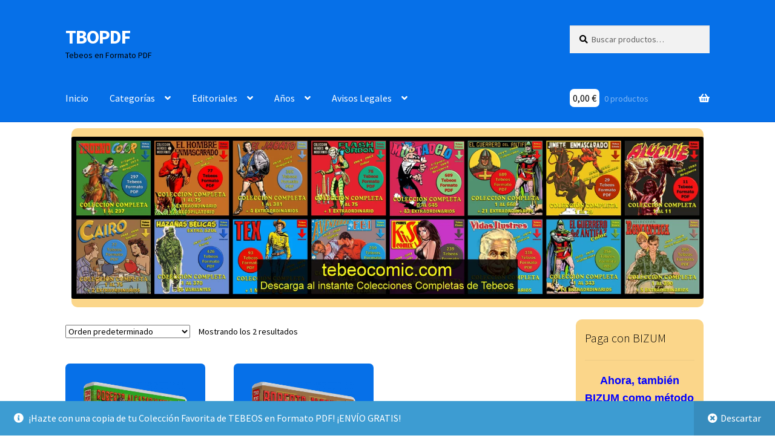

--- FILE ---
content_type: text/html; charset=UTF-8
request_url: https://tbopdf.com/product-tag/tebeo-roberto-alcazar-y-pedrin
body_size: 19528
content:
<!doctype html>
<html lang="es">
<head>
<meta charset="UTF-8">
<meta name="viewport" content="width=device-width, initial-scale=1">
<link rel="profile" href="http://gmpg.org/xfn/11">
<link rel="pingback" href="https://tbopdf.com/xmlrpc.php">

<meta name='robots' content='index, follow, max-image-preview:large, max-snippet:-1, max-video-preview:-1' />
<script>window._wca = window._wca || [];</script>

	<!-- This site is optimized with the Yoast SEO plugin v26.8 - https://yoast.com/product/yoast-seo-wordpress/ -->
	<title>Tebeo: Roberto Alcázar Y Pedrín archivos - TBOPDF</title>
	<link rel="canonical" href="https://tbopdf.com/product-tag/tebeo-roberto-alcazar-y-pedrin" />
	<meta property="og:locale" content="es_ES" />
	<meta property="og:type" content="article" />
	<meta property="og:title" content="Tebeo: Roberto Alcázar Y Pedrín archivos - TBOPDF" />
	<meta property="og:url" content="https://tbopdf.com/product-tag/tebeo-roberto-alcazar-y-pedrin" />
	<meta property="og:site_name" content="TBOPDF" />
	<meta name="twitter:card" content="summary_large_image" />
	<script type="application/ld+json" class="yoast-schema-graph">{"@context":"https://schema.org","@graph":[{"@type":"CollectionPage","@id":"https://tbopdf.com/product-tag/tebeo-roberto-alcazar-y-pedrin","url":"https://tbopdf.com/product-tag/tebeo-roberto-alcazar-y-pedrin","name":"Tebeo: Roberto Alcázar Y Pedrín archivos - TBOPDF","isPartOf":{"@id":"https://tbopdf.com/#website"},"primaryImageOfPage":{"@id":"https://tbopdf.com/product-tag/tebeo-roberto-alcazar-y-pedrin#primaryimage"},"image":{"@id":"https://tbopdf.com/product-tag/tebeo-roberto-alcazar-y-pedrin#primaryimage"},"thumbnailUrl":"https://tbopdf.com/wp-content/uploads/2022/09/Roberto-Alcazar-Y-Pedrin-100.png","breadcrumb":{"@id":"https://tbopdf.com/product-tag/tebeo-roberto-alcazar-y-pedrin#breadcrumb"},"inLanguage":"es"},{"@type":"ImageObject","inLanguage":"es","@id":"https://tbopdf.com/product-tag/tebeo-roberto-alcazar-y-pedrin#primaryimage","url":"https://tbopdf.com/wp-content/uploads/2022/09/Roberto-Alcazar-Y-Pedrin-100.png","contentUrl":"https://tbopdf.com/wp-content/uploads/2022/09/Roberto-Alcazar-Y-Pedrin-100.png","width":1517,"height":2000,"caption":"ROBERTO ALCÁZAR Y PEDRÍN - Colección Completa - 1253 Tebeos En Formato PDF"},{"@type":"BreadcrumbList","@id":"https://tbopdf.com/product-tag/tebeo-roberto-alcazar-y-pedrin#breadcrumb","itemListElement":[{"@type":"ListItem","position":1,"name":"Portada","item":"https://tbopdf.com/"},{"@type":"ListItem","position":2,"name":"Tebeo: Roberto Alcázar Y Pedrín"}]},{"@type":"WebSite","@id":"https://tbopdf.com/#website","url":"https://tbopdf.com/","name":"TBOPDF","description":"Tebeos en Formato PDF","publisher":{"@id":"https://tbopdf.com/#organization"},"potentialAction":[{"@type":"SearchAction","target":{"@type":"EntryPoint","urlTemplate":"https://tbopdf.com/?s={search_term_string}"},"query-input":{"@type":"PropertyValueSpecification","valueRequired":true,"valueName":"search_term_string"}}],"inLanguage":"es"},{"@type":"Organization","@id":"https://tbopdf.com/#organization","name":"TBOPDF","url":"https://tbopdf.com/","logo":{"@type":"ImageObject","inLanguage":"es","@id":"https://tbopdf.com/#/schema/logo/image/","url":"https://tbopdf.com/wp-content/uploads/2022/09/cropped-TBOPDF200.png","contentUrl":"https://tbopdf.com/wp-content/uploads/2022/09/cropped-TBOPDF200.png","width":512,"height":512,"caption":"TBOPDF"},"image":{"@id":"https://tbopdf.com/#/schema/logo/image/"}}]}</script>
	<!-- / Yoast SEO plugin. -->


<link rel='dns-prefetch' href='//stats.wp.com' />
<link rel='dns-prefetch' href='//fonts.googleapis.com' />
<link rel="alternate" type="application/rss+xml" title="TBOPDF &raquo; Feed" href="https://tbopdf.com/feed" />
<link rel="alternate" type="application/rss+xml" title="TBOPDF &raquo; Feed de los comentarios" href="https://tbopdf.com/comments/feed" />
<link rel="alternate" type="application/rss+xml" title="TBOPDF &raquo; Tebeo: Roberto Alcázar Y Pedrín Etiqueta Feed" href="https://tbopdf.com/product-tag/tebeo-roberto-alcazar-y-pedrin/feed" />
<style id='wp-img-auto-sizes-contain-inline-css'>
img:is([sizes=auto i],[sizes^="auto," i]){contain-intrinsic-size:3000px 1500px}
/*# sourceURL=wp-img-auto-sizes-contain-inline-css */
</style>

<style id='wp-emoji-styles-inline-css'>

	img.wp-smiley, img.emoji {
		display: inline !important;
		border: none !important;
		box-shadow: none !important;
		height: 1em !important;
		width: 1em !important;
		margin: 0 0.07em !important;
		vertical-align: -0.1em !important;
		background: none !important;
		padding: 0 !important;
	}
/*# sourceURL=wp-emoji-styles-inline-css */
</style>
<link rel='stylesheet' id='storefront-gutenberg-blocks-css' href='https://tbopdf.com/wp-content/themes/storefront/assets/css/base/gutenberg-blocks.css?ver=4.6.2' media='all' />
<style id='storefront-gutenberg-blocks-inline-css'>

				.wp-block-button__link:not(.has-text-color) {
					color: #333333;
				}

				.wp-block-button__link:not(.has-text-color):hover,
				.wp-block-button__link:not(.has-text-color):focus,
				.wp-block-button__link:not(.has-text-color):active {
					color: #333333;
				}

				.wp-block-button__link:not(.has-background) {
					background-color: #eeeeee;
				}

				.wp-block-button__link:not(.has-background):hover,
				.wp-block-button__link:not(.has-background):focus,
				.wp-block-button__link:not(.has-background):active {
					border-color: #d5d5d5;
					background-color: #d5d5d5;
				}

				.wc-block-grid__products .wc-block-grid__product .wp-block-button__link {
					background-color: #eeeeee;
					border-color: #eeeeee;
					color: #333333;
				}

				.wp-block-quote footer,
				.wp-block-quote cite,
				.wp-block-quote__citation {
					color: #000000;
				}

				.wp-block-pullquote cite,
				.wp-block-pullquote footer,
				.wp-block-pullquote__citation {
					color: #000000;
				}

				.wp-block-image figcaption {
					color: #000000;
				}

				.wp-block-separator.is-style-dots::before {
					color: #ffffff;
				}

				.wp-block-file a.wp-block-file__button {
					color: #333333;
					background-color: #eeeeee;
					border-color: #eeeeee;
				}

				.wp-block-file a.wp-block-file__button:hover,
				.wp-block-file a.wp-block-file__button:focus,
				.wp-block-file a.wp-block-file__button:active {
					color: #333333;
					background-color: #d5d5d5;
				}

				.wp-block-code,
				.wp-block-preformatted pre {
					color: #000000;
				}

				.wp-block-table:not( .has-background ):not( .is-style-stripes ) tbody tr:nth-child(2n) td {
					background-color: #fdfdfd;
				}

				.wp-block-cover .wp-block-cover__inner-container h1:not(.has-text-color),
				.wp-block-cover .wp-block-cover__inner-container h2:not(.has-text-color),
				.wp-block-cover .wp-block-cover__inner-container h3:not(.has-text-color),
				.wp-block-cover .wp-block-cover__inner-container h4:not(.has-text-color),
				.wp-block-cover .wp-block-cover__inner-container h5:not(.has-text-color),
				.wp-block-cover .wp-block-cover__inner-container h6:not(.has-text-color) {
					color: #000000;
				}

				div.wc-block-components-price-slider__range-input-progress,
				.rtl .wc-block-components-price-slider__range-input-progress {
					--range-color: #7f54b3;
				}

				/* Target only IE11 */
				@media all and (-ms-high-contrast: none), (-ms-high-contrast: active) {
					.wc-block-components-price-slider__range-input-progress {
						background: #7f54b3;
					}
				}

				.wc-block-components-button:not(.is-link) {
					background-color: #333333;
					color: #ffffff;
				}

				.wc-block-components-button:not(.is-link):hover,
				.wc-block-components-button:not(.is-link):focus,
				.wc-block-components-button:not(.is-link):active {
					background-color: #1a1a1a;
					color: #ffffff;
				}

				.wc-block-components-button:not(.is-link):disabled {
					background-color: #333333;
					color: #ffffff;
				}

				.wc-block-cart__submit-container {
					background-color: #ffffff;
				}

				.wc-block-cart__submit-container::before {
					color: rgba(220,220,220,0.5);
				}

				.wc-block-components-order-summary-item__quantity {
					background-color: #ffffff;
					border-color: #000000;
					box-shadow: 0 0 0 2px #ffffff;
					color: #000000;
				}
			
/*# sourceURL=storefront-gutenberg-blocks-inline-css */
</style>
<style id='woocommerce-inline-inline-css'>
.woocommerce form .form-row .required { visibility: visible; }
/*# sourceURL=woocommerce-inline-inline-css */
</style>
<link rel='stylesheet' id='wc-gateway-ppec-frontend-css' href='https://tbopdf.com/wp-content/plugins/woocommerce-gateway-paypal-express-checkout/assets/css/wc-gateway-ppec-frontend.css?ver=2.1.3' media='all' />
<link rel='stylesheet' id='storefront-style-css' href='https://tbopdf.com/wp-content/themes/storefront/style.css?ver=4.6.2' media='all' />
<style id='storefront-style-inline-css'>

			.main-navigation ul li a,
			.site-title a,
			ul.menu li a,
			.site-branding h1 a,
			button.menu-toggle,
			button.menu-toggle:hover,
			.handheld-navigation .dropdown-toggle {
				color: #ffffff;
			}

			button.menu-toggle,
			button.menu-toggle:hover {
				border-color: #ffffff;
			}

			.main-navigation ul li a:hover,
			.main-navigation ul li:hover > a,
			.site-title a:hover,
			.site-header ul.menu li.current-menu-item > a {
				color: #ffffff;
			}

			table:not( .has-background ) th {
				background-color: #f8f8f8;
			}

			table:not( .has-background ) tbody td {
				background-color: #fdfdfd;
			}

			table:not( .has-background ) tbody tr:nth-child(2n) td,
			fieldset,
			fieldset legend {
				background-color: #fbfbfb;
			}

			.site-header,
			.secondary-navigation ul ul,
			.main-navigation ul.menu > li.menu-item-has-children:after,
			.secondary-navigation ul.menu ul,
			.storefront-handheld-footer-bar,
			.storefront-handheld-footer-bar ul li > a,
			.storefront-handheld-footer-bar ul li.search .site-search,
			button.menu-toggle,
			button.menu-toggle:hover {
				background-color: #0670e8;
			}

			p.site-description,
			.site-header,
			.storefront-handheld-footer-bar {
				color: #000000;
			}

			button.menu-toggle:after,
			button.menu-toggle:before,
			button.menu-toggle span:before {
				background-color: #ffffff;
			}

			h1, h2, h3, h4, h5, h6, .wc-block-grid__product-title {
				color: #ffffff;
			}

			.widget h1 {
				border-bottom-color: #ffffff;
			}

			body,
			.secondary-navigation a {
				color: #000000;
			}

			.widget-area .widget a,
			.hentry .entry-header .posted-on a,
			.hentry .entry-header .post-author a,
			.hentry .entry-header .post-comments a,
			.hentry .entry-header .byline a {
				color: #050505;
			}

			a {
				color: #7f54b3;
			}

			a:focus,
			button:focus,
			.button.alt:focus,
			input:focus,
			textarea:focus,
			input[type="button"]:focus,
			input[type="reset"]:focus,
			input[type="submit"]:focus,
			input[type="email"]:focus,
			input[type="tel"]:focus,
			input[type="url"]:focus,
			input[type="password"]:focus,
			input[type="search"]:focus {
				outline-color: #7f54b3;
			}

			button, input[type="button"], input[type="reset"], input[type="submit"], .button, .widget a.button {
				background-color: #eeeeee;
				border-color: #eeeeee;
				color: #333333;
			}

			button:hover, input[type="button"]:hover, input[type="reset"]:hover, input[type="submit"]:hover, .button:hover, .widget a.button:hover {
				background-color: #d5d5d5;
				border-color: #d5d5d5;
				color: #333333;
			}

			button.alt, input[type="button"].alt, input[type="reset"].alt, input[type="submit"].alt, .button.alt, .widget-area .widget a.button.alt {
				background-color: #333333;
				border-color: #333333;
				color: #ffffff;
			}

			button.alt:hover, input[type="button"].alt:hover, input[type="reset"].alt:hover, input[type="submit"].alt:hover, .button.alt:hover, .widget-area .widget a.button.alt:hover {
				background-color: #1a1a1a;
				border-color: #1a1a1a;
				color: #ffffff;
			}

			.pagination .page-numbers li .page-numbers.current {
				background-color: #e6e6e6;
				color: #000000;
			}

			#comments .comment-list .comment-content .comment-text {
				background-color: #f8f8f8;
			}

			.site-footer {
				background-color: #0670e8;
				color: #6d6d6d;
			}

			.site-footer a:not(.button):not(.components-button) {
				color: #333333;
			}

			.site-footer .storefront-handheld-footer-bar a:not(.button):not(.components-button) {
				color: #ffffff;
			}

			.site-footer h1, .site-footer h2, .site-footer h3, .site-footer h4, .site-footer h5, .site-footer h6, .site-footer .widget .widget-title, .site-footer .widget .widgettitle {
				color: #333333;
			}

			.page-template-template-homepage.has-post-thumbnail .type-page.has-post-thumbnail .entry-title {
				color: #000000;
			}

			.page-template-template-homepage.has-post-thumbnail .type-page.has-post-thumbnail .entry-content {
				color: #000000;
			}

			@media screen and ( min-width: 768px ) {
				.secondary-navigation ul.menu a:hover {
					color: #191919;
				}

				.secondary-navigation ul.menu a {
					color: #000000;
				}

				.main-navigation ul.menu ul.sub-menu,
				.main-navigation ul.nav-menu ul.children {
					background-color: #0061d9;
				}

				.site-header {
					border-bottom-color: #0061d9;
				}
			}
/*# sourceURL=storefront-style-inline-css */
</style>
<link rel='stylesheet' id='storefront-icons-css' href='https://tbopdf.com/wp-content/themes/storefront/assets/css/base/icons.css?ver=4.6.2' media='all' />
<link rel='stylesheet' id='storefront-fonts-css' href='https://fonts.googleapis.com/css?family=Source+Sans+Pro%3A400%2C300%2C300italic%2C400italic%2C600%2C700%2C900&#038;subset=latin%2Clatin-ext&#038;ver=4.6.2' media='all' />
<link rel='stylesheet' id='storefront-jetpack-widgets-css' href='https://tbopdf.com/wp-content/themes/storefront/assets/css/jetpack/widgets.css?ver=4.6.2' media='all' />
<link rel='stylesheet' id='storefront-woocommerce-style-css' href='https://tbopdf.com/wp-content/themes/storefront/assets/css/woocommerce/woocommerce.css?ver=4.6.2' media='all' />
<style id='storefront-woocommerce-style-inline-css'>
@font-face {
				font-family: star;
				src: url(https://tbopdf.com/wp-content/plugins/woocommerce/assets/fonts/star.eot);
				src:
					url(https://tbopdf.com/wp-content/plugins/woocommerce/assets/fonts/star.eot?#iefix) format("embedded-opentype"),
					url(https://tbopdf.com/wp-content/plugins/woocommerce/assets/fonts/star.woff) format("woff"),
					url(https://tbopdf.com/wp-content/plugins/woocommerce/assets/fonts/star.ttf) format("truetype"),
					url(https://tbopdf.com/wp-content/plugins/woocommerce/assets/fonts/star.svg#star) format("svg");
				font-weight: 400;
				font-style: normal;
			}
			@font-face {
				font-family: WooCommerce;
				src: url(https://tbopdf.com/wp-content/plugins/woocommerce/assets/fonts/WooCommerce.eot);
				src:
					url(https://tbopdf.com/wp-content/plugins/woocommerce/assets/fonts/WooCommerce.eot?#iefix) format("embedded-opentype"),
					url(https://tbopdf.com/wp-content/plugins/woocommerce/assets/fonts/WooCommerce.woff) format("woff"),
					url(https://tbopdf.com/wp-content/plugins/woocommerce/assets/fonts/WooCommerce.ttf) format("truetype"),
					url(https://tbopdf.com/wp-content/plugins/woocommerce/assets/fonts/WooCommerce.svg#WooCommerce) format("svg");
				font-weight: 400;
				font-style: normal;
			}

			a.cart-contents,
			.site-header-cart .widget_shopping_cart a {
				color: #ffffff;
			}

			a.cart-contents:hover,
			.site-header-cart .widget_shopping_cart a:hover,
			.site-header-cart:hover > li > a {
				color: #ffffff;
			}

			table.cart td.product-remove,
			table.cart td.actions {
				border-top-color: #ffffff;
			}

			.storefront-handheld-footer-bar ul li.cart .count {
				background-color: #ffffff;
				color: #0670e8;
				border-color: #0670e8;
			}

			.woocommerce-tabs ul.tabs li.active a,
			ul.products li.product .price,
			.onsale,
			.wc-block-grid__product-onsale,
			.widget_search form:before,
			.widget_product_search form:before {
				color: #000000;
			}

			.woocommerce-breadcrumb a,
			a.woocommerce-review-link,
			.product_meta a {
				color: #050505;
			}

			.wc-block-grid__product-onsale,
			.onsale {
				border-color: #000000;
			}

			.star-rating span:before,
			.quantity .plus, .quantity .minus,
			p.stars a:hover:after,
			p.stars a:after,
			.star-rating span:before,
			#payment .payment_methods li input[type=radio]:first-child:checked+label:before {
				color: #7f54b3;
			}

			.widget_price_filter .ui-slider .ui-slider-range,
			.widget_price_filter .ui-slider .ui-slider-handle {
				background-color: #7f54b3;
			}

			.order_details {
				background-color: #f8f8f8;
			}

			.order_details > li {
				border-bottom: 1px dotted #e3e3e3;
			}

			.order_details:before,
			.order_details:after {
				background: -webkit-linear-gradient(transparent 0,transparent 0),-webkit-linear-gradient(135deg,#f8f8f8 33.33%,transparent 33.33%),-webkit-linear-gradient(45deg,#f8f8f8 33.33%,transparent 33.33%)
			}

			#order_review {
				background-color: #ffffff;
			}

			#payment .payment_methods > li .payment_box,
			#payment .place-order {
				background-color: #fafafa;
			}

			#payment .payment_methods > li:not(.woocommerce-notice) {
				background-color: #f5f5f5;
			}

			#payment .payment_methods > li:not(.woocommerce-notice):hover {
				background-color: #f0f0f0;
			}

			.woocommerce-pagination .page-numbers li .page-numbers.current {
				background-color: #e6e6e6;
				color: #000000;
			}

			.wc-block-grid__product-onsale,
			.onsale,
			.woocommerce-pagination .page-numbers li .page-numbers:not(.current) {
				color: #000000;
			}

			p.stars a:before,
			p.stars a:hover~a:before,
			p.stars.selected a.active~a:before {
				color: #000000;
			}

			p.stars.selected a.active:before,
			p.stars:hover a:before,
			p.stars.selected a:not(.active):before,
			p.stars.selected a.active:before {
				color: #7f54b3;
			}

			.single-product div.product .woocommerce-product-gallery .woocommerce-product-gallery__trigger {
				background-color: #eeeeee;
				color: #333333;
			}

			.single-product div.product .woocommerce-product-gallery .woocommerce-product-gallery__trigger:hover {
				background-color: #d5d5d5;
				border-color: #d5d5d5;
				color: #333333;
			}

			.button.added_to_cart:focus,
			.button.wc-forward:focus {
				outline-color: #7f54b3;
			}

			.added_to_cart,
			.site-header-cart .widget_shopping_cart a.button,
			.wc-block-grid__products .wc-block-grid__product .wp-block-button__link {
				background-color: #eeeeee;
				border-color: #eeeeee;
				color: #333333;
			}

			.added_to_cart:hover,
			.site-header-cart .widget_shopping_cart a.button:hover,
			.wc-block-grid__products .wc-block-grid__product .wp-block-button__link:hover {
				background-color: #d5d5d5;
				border-color: #d5d5d5;
				color: #333333;
			}

			.added_to_cart.alt, .added_to_cart, .widget a.button.checkout {
				background-color: #333333;
				border-color: #333333;
				color: #ffffff;
			}

			.added_to_cart.alt:hover, .added_to_cart:hover, .widget a.button.checkout:hover {
				background-color: #1a1a1a;
				border-color: #1a1a1a;
				color: #ffffff;
			}

			.button.loading {
				color: #eeeeee;
			}

			.button.loading:hover {
				background-color: #eeeeee;
			}

			.button.loading:after {
				color: #333333;
			}

			@media screen and ( min-width: 768px ) {
				.site-header-cart .widget_shopping_cart,
				.site-header .product_list_widget li .quantity {
					color: #000000;
				}

				.site-header-cart .widget_shopping_cart .buttons,
				.site-header-cart .widget_shopping_cart .total {
					background-color: #0066de;
				}

				.site-header-cart .widget_shopping_cart {
					background-color: #0061d9;
				}
			}
				.storefront-product-pagination a {
					color: #000000;
					background-color: #ffffff;
				}
				.storefront-sticky-add-to-cart {
					color: #000000;
					background-color: #ffffff;
				}

				.storefront-sticky-add-to-cart a:not(.button) {
					color: #ffffff;
				}
/*# sourceURL=storefront-woocommerce-style-inline-css */
</style>
<link rel='stylesheet' id='storefront-child-style-css' href='https://tbopdf.com/wp-content/themes/storefront-child/style.css?ver=4.1.2.1660986945' media='all' />
<link rel='stylesheet' id='storefront-woocommerce-brands-style-css' href='https://tbopdf.com/wp-content/themes/storefront/assets/css/woocommerce/extensions/brands.css?ver=4.6.2' media='all' />
<script src="https://tbopdf.com/wp-includes/js/jquery/jquery.min.js?ver=3.7.1" id="jquery-core-js"></script>
<script src="https://tbopdf.com/wp-includes/js/jquery/jquery-migrate.min.js?ver=3.4.1" id="jquery-migrate-js"></script>
<script src="https://tbopdf.com/wp-content/plugins/woocommerce/assets/js/jquery-blockui/jquery.blockUI.min.js?ver=2.7.0-wc.10.4.3" id="wc-jquery-blockui-js" defer data-wp-strategy="defer"></script>
<script id="wc-add-to-cart-js-extra">
var wc_add_to_cart_params = {"ajax_url":"/wp-admin/admin-ajax.php","wc_ajax_url":"/?wc-ajax=%%endpoint%%","i18n_view_cart":"Ver carrito","cart_url":"https://tbopdf.com/cart","is_cart":"","cart_redirect_after_add":"no"};
//# sourceURL=wc-add-to-cart-js-extra
</script>
<script src="https://tbopdf.com/wp-content/plugins/woocommerce/assets/js/frontend/add-to-cart.min.js?ver=10.4.3" id="wc-add-to-cart-js" defer data-wp-strategy="defer"></script>
<script src="https://tbopdf.com/wp-content/plugins/woocommerce/assets/js/js-cookie/js.cookie.min.js?ver=2.1.4-wc.10.4.3" id="wc-js-cookie-js" defer data-wp-strategy="defer"></script>
<script id="woocommerce-js-extra">
var woocommerce_params = {"ajax_url":"/wp-admin/admin-ajax.php","wc_ajax_url":"/?wc-ajax=%%endpoint%%","i18n_password_show":"Mostrar contrase\u00f1a","i18n_password_hide":"Ocultar contrase\u00f1a"};
//# sourceURL=woocommerce-js-extra
</script>
<script src="https://tbopdf.com/wp-content/plugins/woocommerce/assets/js/frontend/woocommerce.min.js?ver=10.4.3" id="woocommerce-js" defer data-wp-strategy="defer"></script>
<script id="wc-cart-fragments-js-extra">
var wc_cart_fragments_params = {"ajax_url":"/wp-admin/admin-ajax.php","wc_ajax_url":"/?wc-ajax=%%endpoint%%","cart_hash_key":"wc_cart_hash_60068cbd932565a2cab3359e60960772","fragment_name":"wc_fragments_60068cbd932565a2cab3359e60960772","request_timeout":"5000"};
//# sourceURL=wc-cart-fragments-js-extra
</script>
<script src="https://tbopdf.com/wp-content/plugins/woocommerce/assets/js/frontend/cart-fragments.min.js?ver=10.4.3" id="wc-cart-fragments-js" defer data-wp-strategy="defer"></script>
<script src="https://stats.wp.com/s-202605.js" id="woocommerce-analytics-js" defer data-wp-strategy="defer"></script>
<link rel="https://api.w.org/" href="https://tbopdf.com/wp-json/" /><link rel="alternate" title="JSON" type="application/json" href="https://tbopdf.com/wp-json/wp/v2/product_tag/175" /><link rel="EditURI" type="application/rsd+xml" title="RSD" href="https://tbopdf.com/xmlrpc.php?rsd" />

	<style>img#wpstats{display:none}</style>
			<noscript><style>.woocommerce-product-gallery{ opacity: 1 !important; }</style></noscript>
	<script type="text/javascript" src="https://cdn.jsdelivr.net/npm/cookie-bar/cookiebar-latest.min.js"></script>
<!-- Google tag (gtag.js) -->
<script async src="https://www.googletagmanager.com/gtag/js?id=G-SSQ09J5W8K"></script>
<script>
  window.dataLayer = window.dataLayer || [];
  function gtag(){dataLayer.push(arguments);}
  gtag('js', new Date());

  gtag('config', 'G-SSQ09J5W8K');
</script>
<link rel="icon" href="https://tbopdf.com/wp-content/uploads/2022/09/cropped-TBOPDF200-32x32.png" sizes="32x32" />
<link rel="icon" href="https://tbopdf.com/wp-content/uploads/2022/09/cropped-TBOPDF200-192x192.png" sizes="192x192" />
<link rel="apple-touch-icon" href="https://tbopdf.com/wp-content/uploads/2022/09/cropped-TBOPDF200-180x180.png" />
<meta name="msapplication-TileImage" content="https://tbopdf.com/wp-content/uploads/2022/09/cropped-TBOPDF200-270x270.png" />
		<style id="wp-custom-css">
			.product img {
/*width: 200px;
height: 200px;*/
border: 0px solid #F6A623;
margin: 0px;
padding: 0px;
border-radius: 7px;
overflow: hidden;
}
a:link, a:visited, a:active {
  text-decoration:none !important;
	outline: none !important;
}
blockquote {
  text-align: justify;
}
.alignnone {
/*width: 200px;
height: 200px;*/
border: 1px solid #F6A623 !important;
margin: 0;
padding: 5px;
border-radius: 7px;
overflow: hidden;
}
img.publi{
	border: 1px solid #F6A623;
	border-radius: 98px;
	width: 180px;	
}
.product_title{
font-size: 1.8em;	
}
.woocommerce-Tabs-panel--description h2, h1 {
	color:black !important;
}
.woocommerce-product-gallery__trigger, .site-info, .wc-tabs, .woocommerce-products-header__title, .sku_wrapper{
	display: none !important;
}

.footer-widget-1, .footer-widget-2, .footer-widget-3, .footer-widget-4{
	background-color:#F5EFEE;
	padding:5px !important;
	border-radius: 7px !important;
		margin-bottom:20px !important;
}

.storefront-breadcrumb { display: none; }

.woocommerce-products-header{
padding: 0 0 15px 0 !important;
}
.wpforms-widget, .widget_text{	
	padding:15px;
	margin:10px !important;	
	background-color:#FBD68A;
	border-radius: 10px;

}
.woocommerce-Price-amount{
	color: black;
	background-color:white;
		padding:5px;
		border-radius: 7px
}
li.product {
	background-color:#0670e8 !important;
	padding:30px !important;
	border-radius: 7px !important;
}
.woocommerce-loop-product__title{
	height:85px !important;
}
.add_to_cart_button{
	border-radius: 7px !important;
		background-color:#F6A623 !important;
	
}
.product_meta span{margin-bottom: 5px;}
.tagged_as a, .posted_in a{
	border: 2px solid #F6A623;
	border-radius: 5px;
	padding:5px;
	margin:4px;
	line-height: 3;
	background-color:#F5EFEE;
	text-decoration:none !important;
	white-space: nowrap;
}
.entry-header{
	padding-bottom: 10px !important;
	
}

img.imgArtistaMini {
width: 100px;
/*height: 80px;*/
border: 1px solid grey;
margin: 0;
padding: 0;
border-radius: 10px;
overflow: hidden;
}
.cambiaColor {
background-color: #ddd;
}
.numeroFondo {
width: 50px;
height: 50px;
padding: 2px 5px 5px 5px;
margin: 10px;
border-radius: 4px;
background-color: #932;
color: #fff;
}

.ui-tabs-tab{
	border-radius: 10px !important;
	margin: 4px !important;
}
.ui-tabs-panel{
background-color: transparent !important;	
border-color: transparent;
	text-align: justify;
}
.tag-groups-label{
	border: 2px solid #F6A623;
	border-radius: 5px;
	padding:5px;
	margin:0px;
	text-decoration:none !important;
	background-color:#F5EFEE;
}

.tag-groups-tag a{
	text-decoration:none !important;

}
		</style>
		<link rel='stylesheet' id='wc-blocks-style-css' href='https://tbopdf.com/wp-content/plugins/woocommerce/assets/client/blocks/wc-blocks.css?ver=wc-10.4.3' media='all' />
</head>

<body class="archive tax-product_tag term-tebeo-roberto-alcazar-y-pedrin term-175 wp-embed-responsive wp-theme-storefront wp-child-theme-storefront-child theme-storefront woocommerce woocommerce-page woocommerce-demo-store woocommerce-no-js storefront-align-wide right-sidebar woocommerce-active">


<p role="complementary" aria-label="Aviso en la tienda" class="woocommerce-store-notice demo_store" data-notice-id="bc90fd186add4e8f3cba9ced5f92cc96" style="display:none;">¡Hazte con una copia de tu Colección Favorita de TEBEOS en Formato PDF! ¡ENVÍO GRATIS! <a role="button" href="#" class="woocommerce-store-notice__dismiss-link">Descartar</a></p>

<div id="page" class="hfeed site">
	
	<header id="masthead" class="site-header" role="banner" style="">

		<div class="col-full">		<a class="skip-link screen-reader-text" href="#site-navigation">Ir a la navegación</a>
		<a class="skip-link screen-reader-text" href="#content">Ir al contenido</a>
				<div class="site-branding">
			<div class="beta site-title"><a href="https://tbopdf.com/" rel="home">TBOPDF</a></div><p class="site-description">Tebeos en Formato PDF</p>		</div>
					<div class="site-search">
				<div class="widget woocommerce widget_product_search"><form role="search" method="get" class="woocommerce-product-search" action="https://tbopdf.com/">
	<label class="screen-reader-text" for="woocommerce-product-search-field-0">Buscar por:</label>
	<input type="search" id="woocommerce-product-search-field-0" class="search-field" placeholder="Buscar productos&hellip;" value="" name="s" />
	<button type="submit" value="Buscar" class="">Buscar</button>
	<input type="hidden" name="post_type" value="product" />
</form>
</div>			</div>
			</div><div class="storefront-primary-navigation"><div class="col-full">		<nav id="site-navigation" class="main-navigation" role="navigation" aria-label="Navegación principal">
		<button id="site-navigation-menu-toggle" class="menu-toggle" aria-controls="site-navigation" aria-expanded="false"><span>Menú</span></button>
			<div class="primary-navigation"><ul id="menu-menu-principal" class="menu"><li id="menu-item-121" class="menu-item menu-item-type-custom menu-item-object-custom menu-item-home menu-item-121"><a href="https://tbopdf.com/">Inicio</a></li>
<li id="menu-item-122" class="menu-item menu-item-type-custom menu-item-object-custom menu-item-has-children menu-item-122"><a href="#">Categorías</a>
<ul class="sub-menu">
	<li id="menu-item-124" class="menu-item menu-item-type-taxonomy menu-item-object-product_cat menu-item-124"><a href="https://tbopdf.com/product-category/chicas">Chicas</a></li>
	<li id="menu-item-126" class="menu-item menu-item-type-taxonomy menu-item-object-product_cat menu-item-126"><a href="https://tbopdf.com/product-category/chicos">Chicos</a></li>
	<li id="menu-item-125" class="menu-item menu-item-type-taxonomy menu-item-object-product_cat menu-item-125"><a href="https://tbopdf.com/product-category/chicas-y-chicos">Chicas y Chicos</a></li>
	<li id="menu-item-123" class="menu-item menu-item-type-taxonomy menu-item-object-product_cat menu-item-123"><a href="https://tbopdf.com/product-category/adultos">Adultos</a></li>
</ul>
</li>
<li id="menu-item-127" class="menu-item menu-item-type-custom menu-item-object-custom menu-item-has-children menu-item-127"><a href="#">Editoriales</a>
<ul class="sub-menu">
	<li id="menu-item-841" class="menu-item menu-item-type-taxonomy menu-item-object-product_tag menu-item-841"><a href="https://tbopdf.com/product-tag/editorial-argos">Argos</a></li>
	<li id="menu-item-187" class="menu-item menu-item-type-taxonomy menu-item-object-product_tag menu-item-187"><a href="https://tbopdf.com/product-tag/editorial-bruguera">Bruguera</a></li>
	<li id="menu-item-845" class="menu-item menu-item-type-taxonomy menu-item-object-product_tag menu-item-845"><a href="https://tbopdf.com/product-tag/editorial-buigas-estivill-y-vina">Buigas Estivill y Viña</a></li>
	<li id="menu-item-580" class="menu-item menu-item-type-taxonomy menu-item-object-product_tag menu-item-580"><a href="https://tbopdf.com/product-tag/editorial-dolar">Dolar</a></li>
	<li id="menu-item-902" class="menu-item menu-item-type-taxonomy menu-item-object-product_tag menu-item-902"><a href="https://tbopdf.com/product-tag/editorial-doncel">Doncel</a></li>
	<li id="menu-item-719" class="menu-item menu-item-type-taxonomy menu-item-object-product_tag menu-item-719"><a href="https://tbopdf.com/product-tag/editorial-el-jueves">El Jueves</a></li>
	<li id="menu-item-842" class="menu-item menu-item-type-taxonomy menu-item-object-product_tag menu-item-842"><a href="https://tbopdf.com/product-tag/editorial-forum">Forum</a></li>
	<li id="menu-item-622" class="menu-item menu-item-type-taxonomy menu-item-object-product_tag menu-item-622"><a href="https://tbopdf.com/product-tag/editorial-hispano-americana">Hispano Americana</a></li>
	<li id="menu-item-221" class="menu-item menu-item-type-taxonomy menu-item-object-product_tag menu-item-221"><a href="https://tbopdf.com/product-tag/editorial-ibero-mundial">Ibero Mundial</a></li>
	<li id="menu-item-352" class="menu-item menu-item-type-taxonomy menu-item-object-product_tag menu-item-352"><a href="https://tbopdf.com/product-tag/editorial-cliper">Clíper</a></li>
	<li id="menu-item-496" class="menu-item menu-item-type-taxonomy menu-item-object-product_tag menu-item-496"><a href="https://tbopdf.com/product-tag/editorial-la-cupula">La Cúpula</a></li>
	<li id="menu-item-511" class="menu-item menu-item-type-taxonomy menu-item-object-product_tag menu-item-511"><a href="https://tbopdf.com/product-tag/editorial-grijalbo">Grijalbo</a></li>
	<li id="menu-item-128" class="menu-item menu-item-type-taxonomy menu-item-object-product_tag menu-item-128"><a href="https://tbopdf.com/product-tag/editorial-maga">Maga</a></li>
	<li id="menu-item-264" class="menu-item menu-item-type-taxonomy menu-item-object-product_tag menu-item-264"><a href="https://tbopdf.com/product-tag/editorial-montena">Montena</a></li>
	<li id="menu-item-167" class="menu-item menu-item-type-taxonomy menu-item-object-product_tag menu-item-167"><a href="https://tbopdf.com/product-tag/editorial-norma">Norma</a></li>
	<li id="menu-item-690" class="menu-item menu-item-type-taxonomy menu-item-object-product_tag menu-item-690"><a href="https://tbopdf.com/product-tag/editorial-novaro">Novaro</a></li>
	<li id="menu-item-129" class="menu-item menu-item-type-taxonomy menu-item-object-product_tag menu-item-129"><a href="https://tbopdf.com/product-tag/editorial-rollan">Rollán</a></li>
	<li id="menu-item-143" class="menu-item menu-item-type-taxonomy menu-item-object-product_tag menu-item-143"><a href="https://tbopdf.com/product-tag/editorial-toray">Toray</a></li>
	<li id="menu-item-249" class="menu-item menu-item-type-taxonomy menu-item-object-product_tag menu-item-249"><a href="https://tbopdf.com/product-tag/editorial-toutain">Toutain</a></li>
	<li id="menu-item-367" class="menu-item menu-item-type-taxonomy menu-item-object-product_tag menu-item-367"><a href="https://tbopdf.com/product-tag/editorial-valenciana">Valenciana</a></li>
</ul>
</li>
<li id="menu-item-169" class="menu-item menu-item-type-custom menu-item-object-custom menu-item-has-children menu-item-169"><a href="#">Años</a>
<ul class="sub-menu">
	<li id="menu-item-350" class="menu-item menu-item-type-custom menu-item-object-custom menu-item-has-children menu-item-350"><a href="#">40&#8217;s</a>
	<ul class="sub-menu">
		<li id="menu-item-621" class="menu-item menu-item-type-taxonomy menu-item-object-product_tag menu-item-621"><a href="https://tbopdf.com/product-tag/1940">1940</a></li>
		<li id="menu-item-721" class="menu-item menu-item-type-taxonomy menu-item-object-product_tag menu-item-721"><a href="https://tbopdf.com/product-tag/1941">1941</a></li>
		<li id="menu-item-381" class="menu-item menu-item-type-taxonomy menu-item-object-product_tag menu-item-381"><a href="https://tbopdf.com/product-tag/1944">1944</a></li>
		<li id="menu-item-704" class="menu-item menu-item-type-taxonomy menu-item-object-product_tag menu-item-704"><a href="https://tbopdf.com/product-tag/1946">1946</a></li>
		<li id="menu-item-351" class="menu-item menu-item-type-taxonomy menu-item-object-product_tag menu-item-351"><a href="https://tbopdf.com/product-tag/1947">1947</a></li>
	</ul>
</li>
	<li id="menu-item-320" class="menu-item menu-item-type-custom menu-item-object-custom menu-item-has-children menu-item-320"><a href="#">50&#8217;s</a>
	<ul class="sub-menu">
		<li id="menu-item-172" class="menu-item menu-item-type-taxonomy menu-item-object-product_tag menu-item-172"><a href="https://tbopdf.com/product-tag/1951">1951</a></li>
		<li id="menu-item-844" class="menu-item menu-item-type-taxonomy menu-item-object-product_tag menu-item-844"><a href="https://tbopdf.com/product-tag/1952">1952</a></li>
		<li id="menu-item-761" class="menu-item menu-item-type-taxonomy menu-item-object-product_tag menu-item-761"><a href="https://tbopdf.com/product-tag/1953">1953</a></li>
		<li id="menu-item-966" class="menu-item menu-item-type-taxonomy menu-item-object-product_tag menu-item-966"><a href="https://tbopdf.com/product-tag/1954">1954</a></li>
		<li id="menu-item-319" class="menu-item menu-item-type-taxonomy menu-item-object-product_tag menu-item-319"><a href="https://tbopdf.com/product-tag/1956">1956</a></li>
		<li id="menu-item-525" class="menu-item menu-item-type-taxonomy menu-item-object-product_tag menu-item-525"><a href="https://tbopdf.com/product-tag/1957">1957</a></li>
		<li id="menu-item-173" class="menu-item menu-item-type-taxonomy menu-item-object-product_tag menu-item-173"><a href="https://tbopdf.com/product-tag/1958">1958</a></li>
		<li id="menu-item-222" class="menu-item menu-item-type-taxonomy menu-item-object-product_tag menu-item-222"><a href="https://tbopdf.com/product-tag/1959">1959</a></li>
	</ul>
</li>
	<li id="menu-item-321" class="menu-item menu-item-type-custom menu-item-object-custom menu-item-has-children menu-item-321"><a href="#">60&#8217;s</a>
	<ul class="sub-menu">
		<li id="menu-item-305" class="menu-item menu-item-type-taxonomy menu-item-object-product_tag menu-item-305"><a href="https://tbopdf.com/product-tag/1960">1960</a></li>
		<li id="menu-item-552" class="menu-item menu-item-type-taxonomy menu-item-object-product_tag menu-item-552"><a href="https://tbopdf.com/product-tag/1961">1961</a></li>
		<li id="menu-item-171" class="menu-item menu-item-type-taxonomy menu-item-object-product_tag menu-item-171"><a href="https://tbopdf.com/product-tag/1962">1962</a></li>
		<li id="menu-item-579" class="menu-item menu-item-type-taxonomy menu-item-object-product_tag menu-item-579"><a href="https://tbopdf.com/product-tag/1964">1964</a></li>
		<li id="menu-item-747" class="menu-item menu-item-type-taxonomy menu-item-object-product_tag menu-item-747"><a href="https://tbopdf.com/product-tag/1965">1965</a></li>
		<li id="menu-item-250" class="menu-item menu-item-type-taxonomy menu-item-object-product_tag menu-item-250"><a href="https://tbopdf.com/product-tag/1968">1968</a></li>
		<li id="menu-item-839" class="menu-item menu-item-type-taxonomy menu-item-object-product_tag menu-item-839"><a href="https://tbopdf.com/product-tag/1969">1969</a></li>
	</ul>
</li>
	<li id="menu-item-322" class="menu-item menu-item-type-custom menu-item-object-custom menu-item-has-children menu-item-322"><a href="#">70&#8217;s</a>
	<ul class="sub-menu">
		<li id="menu-item-901" class="menu-item menu-item-type-taxonomy menu-item-object-product_tag menu-item-901"><a href="https://tbopdf.com/product-tag/1970">1970</a></li>
		<li id="menu-item-366" class="menu-item menu-item-type-taxonomy menu-item-object-product_tag menu-item-366"><a href="https://tbopdf.com/product-tag/1972">1972</a></li>
		<li id="menu-item-265" class="menu-item menu-item-type-taxonomy menu-item-object-product_tag menu-item-265"><a href="https://tbopdf.com/product-tag/1976">1976</a></li>
		<li id="menu-item-594" class="menu-item menu-item-type-taxonomy menu-item-object-product_tag menu-item-594"><a href="https://tbopdf.com/product-tag/1977">1977</a></li>
		<li id="menu-item-207" class="menu-item menu-item-type-taxonomy menu-item-object-product_tag menu-item-207"><a href="https://tbopdf.com/product-tag/1979">1979</a></li>
	</ul>
</li>
	<li id="menu-item-323" class="menu-item menu-item-type-custom menu-item-object-custom menu-item-has-children menu-item-323"><a href="#">80&#8217;s</a>
	<ul class="sub-menu">
		<li id="menu-item-170" class="menu-item menu-item-type-taxonomy menu-item-object-product_tag menu-item-170"><a href="https://tbopdf.com/product-tag/1981">1981</a></li>
		<li id="menu-item-840" class="menu-item menu-item-type-taxonomy menu-item-object-product_tag menu-item-840"><a href="https://tbopdf.com/product-tag/1983">1983</a></li>
		<li id="menu-item-965" class="menu-item menu-item-type-taxonomy menu-item-object-product_tag menu-item-965"><a href="https://tbopdf.com/product-tag/1984">1984</a></li>
		<li id="menu-item-510" class="menu-item menu-item-type-taxonomy menu-item-object-product_tag menu-item-510"><a href="https://tbopdf.com/product-tag/1986">1986</a></li>
	</ul>
</li>
	<li id="menu-item-651" class="menu-item menu-item-type-custom menu-item-object-custom menu-item-has-children menu-item-651"><a href="#">90&#8217;s</a>
	<ul class="sub-menu">
		<li id="menu-item-652" class="menu-item menu-item-type-taxonomy menu-item-object-product_tag menu-item-652"><a href="https://tbopdf.com/product-tag/1991">1991</a></li>
		<li id="menu-item-718" class="menu-item menu-item-type-taxonomy menu-item-object-product_tag menu-item-718"><a href="https://tbopdf.com/product-tag/1992">1992</a></li>
	</ul>
</li>
</ul>
</li>
<li id="menu-item-972" class="menu-item menu-item-type-custom menu-item-object-custom menu-item-has-children menu-item-972"><a href="#">Avisos Legales</a>
<ul class="sub-menu">
	<li id="menu-item-975" class="menu-item menu-item-type-post_type menu-item-object-page menu-item-975"><a href="https://tbopdf.com/aviso-legal">Aviso legal</a></li>
	<li id="menu-item-974" class="menu-item menu-item-type-post_type menu-item-object-page menu-item-974"><a href="https://tbopdf.com/privacidad">Política de privacidad</a></li>
	<li id="menu-item-973" class="menu-item menu-item-type-post_type menu-item-object-page menu-item-973"><a href="https://tbopdf.com/cookies">Política de cookies</a></li>
	<li id="menu-item-978" class="menu-item menu-item-type-post_type menu-item-object-page menu-item-978"><a href="https://tbopdf.com/politica-de-reembolso">Política de Reembolso</a></li>
</ul>
</li>
</ul></div><div class="handheld-navigation"><ul id="menu-menu-principal-1" class="menu"><li class="menu-item menu-item-type-custom menu-item-object-custom menu-item-home menu-item-121"><a href="https://tbopdf.com/">Inicio</a></li>
<li class="menu-item menu-item-type-custom menu-item-object-custom menu-item-has-children menu-item-122"><a href="#">Categorías</a>
<ul class="sub-menu">
	<li class="menu-item menu-item-type-taxonomy menu-item-object-product_cat menu-item-124"><a href="https://tbopdf.com/product-category/chicas">Chicas</a></li>
	<li class="menu-item menu-item-type-taxonomy menu-item-object-product_cat menu-item-126"><a href="https://tbopdf.com/product-category/chicos">Chicos</a></li>
	<li class="menu-item menu-item-type-taxonomy menu-item-object-product_cat menu-item-125"><a href="https://tbopdf.com/product-category/chicas-y-chicos">Chicas y Chicos</a></li>
	<li class="menu-item menu-item-type-taxonomy menu-item-object-product_cat menu-item-123"><a href="https://tbopdf.com/product-category/adultos">Adultos</a></li>
</ul>
</li>
<li class="menu-item menu-item-type-custom menu-item-object-custom menu-item-has-children menu-item-127"><a href="#">Editoriales</a>
<ul class="sub-menu">
	<li class="menu-item menu-item-type-taxonomy menu-item-object-product_tag menu-item-841"><a href="https://tbopdf.com/product-tag/editorial-argos">Argos</a></li>
	<li class="menu-item menu-item-type-taxonomy menu-item-object-product_tag menu-item-187"><a href="https://tbopdf.com/product-tag/editorial-bruguera">Bruguera</a></li>
	<li class="menu-item menu-item-type-taxonomy menu-item-object-product_tag menu-item-845"><a href="https://tbopdf.com/product-tag/editorial-buigas-estivill-y-vina">Buigas Estivill y Viña</a></li>
	<li class="menu-item menu-item-type-taxonomy menu-item-object-product_tag menu-item-580"><a href="https://tbopdf.com/product-tag/editorial-dolar">Dolar</a></li>
	<li class="menu-item menu-item-type-taxonomy menu-item-object-product_tag menu-item-902"><a href="https://tbopdf.com/product-tag/editorial-doncel">Doncel</a></li>
	<li class="menu-item menu-item-type-taxonomy menu-item-object-product_tag menu-item-719"><a href="https://tbopdf.com/product-tag/editorial-el-jueves">El Jueves</a></li>
	<li class="menu-item menu-item-type-taxonomy menu-item-object-product_tag menu-item-842"><a href="https://tbopdf.com/product-tag/editorial-forum">Forum</a></li>
	<li class="menu-item menu-item-type-taxonomy menu-item-object-product_tag menu-item-622"><a href="https://tbopdf.com/product-tag/editorial-hispano-americana">Hispano Americana</a></li>
	<li class="menu-item menu-item-type-taxonomy menu-item-object-product_tag menu-item-221"><a href="https://tbopdf.com/product-tag/editorial-ibero-mundial">Ibero Mundial</a></li>
	<li class="menu-item menu-item-type-taxonomy menu-item-object-product_tag menu-item-352"><a href="https://tbopdf.com/product-tag/editorial-cliper">Clíper</a></li>
	<li class="menu-item menu-item-type-taxonomy menu-item-object-product_tag menu-item-496"><a href="https://tbopdf.com/product-tag/editorial-la-cupula">La Cúpula</a></li>
	<li class="menu-item menu-item-type-taxonomy menu-item-object-product_tag menu-item-511"><a href="https://tbopdf.com/product-tag/editorial-grijalbo">Grijalbo</a></li>
	<li class="menu-item menu-item-type-taxonomy menu-item-object-product_tag menu-item-128"><a href="https://tbopdf.com/product-tag/editorial-maga">Maga</a></li>
	<li class="menu-item menu-item-type-taxonomy menu-item-object-product_tag menu-item-264"><a href="https://tbopdf.com/product-tag/editorial-montena">Montena</a></li>
	<li class="menu-item menu-item-type-taxonomy menu-item-object-product_tag menu-item-167"><a href="https://tbopdf.com/product-tag/editorial-norma">Norma</a></li>
	<li class="menu-item menu-item-type-taxonomy menu-item-object-product_tag menu-item-690"><a href="https://tbopdf.com/product-tag/editorial-novaro">Novaro</a></li>
	<li class="menu-item menu-item-type-taxonomy menu-item-object-product_tag menu-item-129"><a href="https://tbopdf.com/product-tag/editorial-rollan">Rollán</a></li>
	<li class="menu-item menu-item-type-taxonomy menu-item-object-product_tag menu-item-143"><a href="https://tbopdf.com/product-tag/editorial-toray">Toray</a></li>
	<li class="menu-item menu-item-type-taxonomy menu-item-object-product_tag menu-item-249"><a href="https://tbopdf.com/product-tag/editorial-toutain">Toutain</a></li>
	<li class="menu-item menu-item-type-taxonomy menu-item-object-product_tag menu-item-367"><a href="https://tbopdf.com/product-tag/editorial-valenciana">Valenciana</a></li>
</ul>
</li>
<li class="menu-item menu-item-type-custom menu-item-object-custom menu-item-has-children menu-item-169"><a href="#">Años</a>
<ul class="sub-menu">
	<li class="menu-item menu-item-type-custom menu-item-object-custom menu-item-has-children menu-item-350"><a href="#">40&#8217;s</a>
	<ul class="sub-menu">
		<li class="menu-item menu-item-type-taxonomy menu-item-object-product_tag menu-item-621"><a href="https://tbopdf.com/product-tag/1940">1940</a></li>
		<li class="menu-item menu-item-type-taxonomy menu-item-object-product_tag menu-item-721"><a href="https://tbopdf.com/product-tag/1941">1941</a></li>
		<li class="menu-item menu-item-type-taxonomy menu-item-object-product_tag menu-item-381"><a href="https://tbopdf.com/product-tag/1944">1944</a></li>
		<li class="menu-item menu-item-type-taxonomy menu-item-object-product_tag menu-item-704"><a href="https://tbopdf.com/product-tag/1946">1946</a></li>
		<li class="menu-item menu-item-type-taxonomy menu-item-object-product_tag menu-item-351"><a href="https://tbopdf.com/product-tag/1947">1947</a></li>
	</ul>
</li>
	<li class="menu-item menu-item-type-custom menu-item-object-custom menu-item-has-children menu-item-320"><a href="#">50&#8217;s</a>
	<ul class="sub-menu">
		<li class="menu-item menu-item-type-taxonomy menu-item-object-product_tag menu-item-172"><a href="https://tbopdf.com/product-tag/1951">1951</a></li>
		<li class="menu-item menu-item-type-taxonomy menu-item-object-product_tag menu-item-844"><a href="https://tbopdf.com/product-tag/1952">1952</a></li>
		<li class="menu-item menu-item-type-taxonomy menu-item-object-product_tag menu-item-761"><a href="https://tbopdf.com/product-tag/1953">1953</a></li>
		<li class="menu-item menu-item-type-taxonomy menu-item-object-product_tag menu-item-966"><a href="https://tbopdf.com/product-tag/1954">1954</a></li>
		<li class="menu-item menu-item-type-taxonomy menu-item-object-product_tag menu-item-319"><a href="https://tbopdf.com/product-tag/1956">1956</a></li>
		<li class="menu-item menu-item-type-taxonomy menu-item-object-product_tag menu-item-525"><a href="https://tbopdf.com/product-tag/1957">1957</a></li>
		<li class="menu-item menu-item-type-taxonomy menu-item-object-product_tag menu-item-173"><a href="https://tbopdf.com/product-tag/1958">1958</a></li>
		<li class="menu-item menu-item-type-taxonomy menu-item-object-product_tag menu-item-222"><a href="https://tbopdf.com/product-tag/1959">1959</a></li>
	</ul>
</li>
	<li class="menu-item menu-item-type-custom menu-item-object-custom menu-item-has-children menu-item-321"><a href="#">60&#8217;s</a>
	<ul class="sub-menu">
		<li class="menu-item menu-item-type-taxonomy menu-item-object-product_tag menu-item-305"><a href="https://tbopdf.com/product-tag/1960">1960</a></li>
		<li class="menu-item menu-item-type-taxonomy menu-item-object-product_tag menu-item-552"><a href="https://tbopdf.com/product-tag/1961">1961</a></li>
		<li class="menu-item menu-item-type-taxonomy menu-item-object-product_tag menu-item-171"><a href="https://tbopdf.com/product-tag/1962">1962</a></li>
		<li class="menu-item menu-item-type-taxonomy menu-item-object-product_tag menu-item-579"><a href="https://tbopdf.com/product-tag/1964">1964</a></li>
		<li class="menu-item menu-item-type-taxonomy menu-item-object-product_tag menu-item-747"><a href="https://tbopdf.com/product-tag/1965">1965</a></li>
		<li class="menu-item menu-item-type-taxonomy menu-item-object-product_tag menu-item-250"><a href="https://tbopdf.com/product-tag/1968">1968</a></li>
		<li class="menu-item menu-item-type-taxonomy menu-item-object-product_tag menu-item-839"><a href="https://tbopdf.com/product-tag/1969">1969</a></li>
	</ul>
</li>
	<li class="menu-item menu-item-type-custom menu-item-object-custom menu-item-has-children menu-item-322"><a href="#">70&#8217;s</a>
	<ul class="sub-menu">
		<li class="menu-item menu-item-type-taxonomy menu-item-object-product_tag menu-item-901"><a href="https://tbopdf.com/product-tag/1970">1970</a></li>
		<li class="menu-item menu-item-type-taxonomy menu-item-object-product_tag menu-item-366"><a href="https://tbopdf.com/product-tag/1972">1972</a></li>
		<li class="menu-item menu-item-type-taxonomy menu-item-object-product_tag menu-item-265"><a href="https://tbopdf.com/product-tag/1976">1976</a></li>
		<li class="menu-item menu-item-type-taxonomy menu-item-object-product_tag menu-item-594"><a href="https://tbopdf.com/product-tag/1977">1977</a></li>
		<li class="menu-item menu-item-type-taxonomy menu-item-object-product_tag menu-item-207"><a href="https://tbopdf.com/product-tag/1979">1979</a></li>
	</ul>
</li>
	<li class="menu-item menu-item-type-custom menu-item-object-custom menu-item-has-children menu-item-323"><a href="#">80&#8217;s</a>
	<ul class="sub-menu">
		<li class="menu-item menu-item-type-taxonomy menu-item-object-product_tag menu-item-170"><a href="https://tbopdf.com/product-tag/1981">1981</a></li>
		<li class="menu-item menu-item-type-taxonomy menu-item-object-product_tag menu-item-840"><a href="https://tbopdf.com/product-tag/1983">1983</a></li>
		<li class="menu-item menu-item-type-taxonomy menu-item-object-product_tag menu-item-965"><a href="https://tbopdf.com/product-tag/1984">1984</a></li>
		<li class="menu-item menu-item-type-taxonomy menu-item-object-product_tag menu-item-510"><a href="https://tbopdf.com/product-tag/1986">1986</a></li>
	</ul>
</li>
	<li class="menu-item menu-item-type-custom menu-item-object-custom menu-item-has-children menu-item-651"><a href="#">90&#8217;s</a>
	<ul class="sub-menu">
		<li class="menu-item menu-item-type-taxonomy menu-item-object-product_tag menu-item-652"><a href="https://tbopdf.com/product-tag/1991">1991</a></li>
		<li class="menu-item menu-item-type-taxonomy menu-item-object-product_tag menu-item-718"><a href="https://tbopdf.com/product-tag/1992">1992</a></li>
	</ul>
</li>
</ul>
</li>
<li class="menu-item menu-item-type-custom menu-item-object-custom menu-item-has-children menu-item-972"><a href="#">Avisos Legales</a>
<ul class="sub-menu">
	<li class="menu-item menu-item-type-post_type menu-item-object-page menu-item-975"><a href="https://tbopdf.com/aviso-legal">Aviso legal</a></li>
	<li class="menu-item menu-item-type-post_type menu-item-object-page menu-item-974"><a href="https://tbopdf.com/privacidad">Política de privacidad</a></li>
	<li class="menu-item menu-item-type-post_type menu-item-object-page menu-item-973"><a href="https://tbopdf.com/cookies">Política de cookies</a></li>
	<li class="menu-item menu-item-type-post_type menu-item-object-page menu-item-978"><a href="https://tbopdf.com/politica-de-reembolso">Política de Reembolso</a></li>
</ul>
</li>
</ul></div>		</nav><!-- #site-navigation -->
				<ul id="site-header-cart" class="site-header-cart menu">
			<li class="">
							<a class="cart-contents" href="https://tbopdf.com/cart" title="Ver tu carrito de compra">
								<span class="woocommerce-Price-amount amount">0,00&nbsp;<span class="woocommerce-Price-currencySymbol">&euro;</span></span> <span class="count">0 productos</span>
			</a>
					</li>
			<li>
				<div class="widget woocommerce widget_shopping_cart"><div class="widget_shopping_cart_content"></div></div>			</li>
		</ul>
			</div></div>
	</header><!-- #masthead -->

			<div class="header-widget-region" role="complementary">
			<div class="col-full">
				<div id="custom_html-2" class="widget_text widget widget_custom_html"><div class="textwidget custom-html-widget"><a href="https://tebeocomic.com/" target=_blank><img style="width: 100% !important; height: auto !important;" src="https://tbopdf.com/wp-content/uploads/2022/10/DL-Publicidad.jpg" title="TBOPDF - Tebeos En Formato PDF" alt="TBOPDF - Tebeos En Formato PDF"></a>
</div></div>			</div>
		</div>
			<div class="storefront-breadcrumb"><div class="col-full"><nav class="woocommerce-breadcrumb" aria-label="migas de pan"><a href="https://tbopdf.com">Inicio</a><span class="breadcrumb-separator"> / </span>Productos etiquetados &ldquo;Tebeo: Roberto Alcázar Y Pedrín&rdquo;</nav></div></div>
	<div id="content" class="site-content" tabindex="-1">
		<div class="col-full">

		<div class="woocommerce"></div>		<div id="primary" class="content-area">
			<main id="main" class="site-main" role="main">
		<header class="woocommerce-products-header">
			<h1 class="woocommerce-products-header__title page-title">Tebeo: Roberto Alcázar Y Pedrín</h1>
	
	</header>
<div class="storefront-sorting"><div class="woocommerce-notices-wrapper"></div><form class="woocommerce-ordering" method="get">
		<select
		name="orderby"
		class="orderby"
					aria-label="Pedido de la tienda"
			>
					<option value="menu_order"  selected='selected'>Orden predeterminado</option>
					<option value="popularity" >Ordenar por popularidad</option>
					<option value="date" >Ordenar por los últimos</option>
					<option value="price" >Ordenar por precio: bajo a alto</option>
					<option value="price-desc" >Ordenar por precio: alto a bajo</option>
			</select>
	<input type="hidden" name="paged" value="1" />
	</form>
<p class="woocommerce-result-count" role="alert" aria-relevant="all" >
	Mostrando los 2 resultados</p>
</div><ul class="products columns-3">
<li class="product type-product post-720 status-publish first instock product_cat-chicos product_tag-174 product_tag-accion product_tag-aventura product_tag-editorial-valenciana product_tag-juvenil product_tag-misterio product_tag-policiaco product_tag-tebeo-roberto-alcazar-y-pedrin has-post-thumbnail shipping-taxable purchasable product-type-simple">
	<a href="https://tbopdf.com/product/roberto-alcazar-y-pedrin-coleccion-completa-1253-tebeos-en-formato-pdf" class="woocommerce-LoopProduct-link woocommerce-loop-product__link"><img width="324" height="427" src="https://tbopdf.com/wp-content/uploads/2022/09/Roberto-Alcazar-Y-Pedrin-100-324x427.png" class="attachment-woocommerce_thumbnail size-woocommerce_thumbnail" alt="ROBERTO ALCÁZAR Y PEDRÍN - Colección Completa - 1253 Tebeos En Formato PDF" decoding="async" fetchpriority="high" srcset="https://tbopdf.com/wp-content/uploads/2022/09/Roberto-Alcazar-Y-Pedrin-100-324x427.png 324w, https://tbopdf.com/wp-content/uploads/2022/09/Roberto-Alcazar-Y-Pedrin-100-228x300.png 228w, https://tbopdf.com/wp-content/uploads/2022/09/Roberto-Alcazar-Y-Pedrin-100-777x1024.png 777w, https://tbopdf.com/wp-content/uploads/2022/09/Roberto-Alcazar-Y-Pedrin-100-768x1013.png 768w, https://tbopdf.com/wp-content/uploads/2022/09/Roberto-Alcazar-Y-Pedrin-100-1165x1536.png 1165w, https://tbopdf.com/wp-content/uploads/2022/09/Roberto-Alcazar-Y-Pedrin-100-416x548.png 416w, https://tbopdf.com/wp-content/uploads/2022/09/Roberto-Alcazar-Y-Pedrin-100.png 1517w" sizes="(max-width: 324px) 100vw, 324px" /><h2 class="woocommerce-loop-product__title">ROBERTO ALCÁZAR Y PEDRÍN &#8211; Colección Completa &#8211; 1253 Tebeos En Formato PDF</h2>
	<span class="price"><span class="woocommerce-Price-amount amount"><bdi>29,99&nbsp;<span class="woocommerce-Price-currencySymbol">&euro;</span></bdi></span></span>
</a><a href="/product-tag/tebeo-roberto-alcazar-y-pedrin?add-to-cart=720" aria-describedby="woocommerce_loop_add_to_cart_link_describedby_720" data-quantity="1" class="button product_type_simple add_to_cart_button ajax_add_to_cart" data-product_id="720" data-product_sku="TBOPDF-036-ROBERTO ALCÁZAR Y PEDRÍN" aria-label="Añadir al carrito: &ldquo;ROBERTO ALCÁZAR Y PEDRÍN - Colección Completa - 1253 Tebeos En Formato PDF&rdquo;" rel="nofollow" data-success_message="«ROBERTO ALCÁZAR Y PEDRÍN - Colección Completa - 1253 Tebeos En Formato PDF» se ha añadido a tu carrito" role="button">Añadir al carrito</a>	<span id="woocommerce_loop_add_to_cart_link_describedby_720" class="screen-reader-text">
			</span>
</li>
<li class="product type-product post-734 status-publish instock product_cat-chicos product_tag-176 product_tag-accion product_tag-aventura product_tag-ciencia-ficcion product_tag-editorial-valenciana product_tag-fantasia product_tag-femenino product_tag-humoristico product_tag-juvenil product_tag-policiaco product_tag-promocional product_tag-publicitario product_tag-selvatico product_tag-tebeo-roberto-alcazar-y-pedrin has-post-thumbnail shipping-taxable purchasable product-type-simple">
	<a href="https://tbopdf.com/product/roberto-alcazar-y-pedrin-extra-y-color-371-tebeos-en-formato-pdf" class="woocommerce-LoopProduct-link woocommerce-loop-product__link"><img width="324" height="427" src="https://tbopdf.com/wp-content/uploads/2022/09/Roberto-Extra-Y-Color-100-324x427.png" class="attachment-woocommerce_thumbnail size-woocommerce_thumbnail" alt="ROBERTO ALCÁZAR Y PEDRÍN - Extra y Color - 371 Tebeos En Formato PDF" decoding="async" srcset="https://tbopdf.com/wp-content/uploads/2022/09/Roberto-Extra-Y-Color-100-324x427.png 324w, https://tbopdf.com/wp-content/uploads/2022/09/Roberto-Extra-Y-Color-100-228x300.png 228w, https://tbopdf.com/wp-content/uploads/2022/09/Roberto-Extra-Y-Color-100-777x1024.png 777w, https://tbopdf.com/wp-content/uploads/2022/09/Roberto-Extra-Y-Color-100-768x1013.png 768w, https://tbopdf.com/wp-content/uploads/2022/09/Roberto-Extra-Y-Color-100-1165x1536.png 1165w, https://tbopdf.com/wp-content/uploads/2022/09/Roberto-Extra-Y-Color-100-416x548.png 416w, https://tbopdf.com/wp-content/uploads/2022/09/Roberto-Extra-Y-Color-100.png 1517w" sizes="(max-width: 324px) 100vw, 324px" /><h2 class="woocommerce-loop-product__title">ROBERTO ALCÁZAR Y PEDRÍN &#8211; Extra y Color &#8211; 371 Tebeos En Formato PDF</h2>
	<span class="price"><span class="woocommerce-Price-amount amount"><bdi>29,99&nbsp;<span class="woocommerce-Price-currencySymbol">&euro;</span></bdi></span></span>
</a><a href="/product-tag/tebeo-roberto-alcazar-y-pedrin?add-to-cart=734" aria-describedby="woocommerce_loop_add_to_cart_link_describedby_734" data-quantity="1" class="button product_type_simple add_to_cart_button ajax_add_to_cart" data-product_id="734" data-product_sku="TBOPDF-037-ROBERTO ALCÁZAR Y PEDRÍN - Extra y Color" aria-label="Añadir al carrito: &ldquo;ROBERTO ALCÁZAR Y PEDRÍN - Extra y Color - 371 Tebeos En Formato PDF&rdquo;" rel="nofollow" data-success_message="«ROBERTO ALCÁZAR Y PEDRÍN - Extra y Color - 371 Tebeos En Formato PDF» se ha añadido a tu carrito" role="button">Añadir al carrito</a>	<span id="woocommerce_loop_add_to_cart_link_describedby_734" class="screen-reader-text">
			</span>
</li>
</ul>
<div class="storefront-sorting"><form class="woocommerce-ordering" method="get">
		<select
		name="orderby"
		class="orderby"
					aria-label="Pedido de la tienda"
			>
					<option value="menu_order"  selected='selected'>Orden predeterminado</option>
					<option value="popularity" >Ordenar por popularidad</option>
					<option value="date" >Ordenar por los últimos</option>
					<option value="price" >Ordenar por precio: bajo a alto</option>
					<option value="price-desc" >Ordenar por precio: alto a bajo</option>
			</select>
	<input type="hidden" name="paged" value="1" />
	</form>
<p class="woocommerce-result-count" role="alert" aria-relevant="all" >
	Mostrando los 2 resultados</p>
</div>			</main><!-- #main -->
		</div><!-- #primary -->

		
<div id="secondary" class="widget-area" role="complementary">
	<div id="custom_html-3" class="widget_text widget widget_custom_html"><span class="gamma widget-title">Paga con BIZUM</span><div class="textwidget custom-html-widget"><div align="center"><font color="#0000FF" face="Verdana, Arial, Helvetica, sans-serif" size="4"><b>Ahora, también BIZUM como método de Pago</b></font><br />
<img alt="Paga con BIZUM" border="0" src="https://im-digital.biz/Graf_S/bizum.png" width="200" /> </div></div></div><div id="custom_html-4" class="widget_text widget widget_custom_html"><span class="gamma widget-title">¡Hazte con una copia de tu Colección Favorita de TEBEOS en Formato PDF!</span><div class="textwidget custom-html-widget"><img style="width: 100% !important; height: auto !important;" src="https://tbopdf.com/wp-content/uploads/2022/09/Montaje-Publicitario.jpg" title="TBOPDF - Tebeos En Formato PDF" alt="TBOPDF - Tebeos En Formato PDF">
<br>
Estuches de 10 x 9,5 x 1,6 cm.<br>
Incluyen un Pendrive USB 
que contiene una 
Colección Completa 
de Tebeos en 
Formato PDF.<br>
¡ENVÍO GRATIS!</div></div><div id="custom_html-5" class="widget_text widget widget_custom_html"><span class="gamma widget-title">¿QUIÉNES SOMOS?</span><div class="textwidget custom-html-widget">TBOPDF.COM es una Web propiedad de IM Digital.<br>
IM Digital es una empresa dedicada al comercio digital desde 1993.<br>
Nuestra páginas para cantantes:<br>
<a href="https://im-digital.biz/" target=_blank>· im-digital.biz (español)</a>
<br>
<a href="https://soycantante.es/" target=_blank>· soycantante.es (español)</a>
<br>
<a href="https://backingtracks4u.com/" target=_blank>· backingtracks4u.com (inglés)</a>
<br>
<a href="https://ichbinsanger.de/" target=_blank>· ichbinsanger.de (alemán)</a>
<br>
<br>
Tenemos Tiendas en:
<br>
<a href="https://www.amazon.es/imdigital" target=_blank>· Amazon desde 2014. Tienda de Marca IM Digital desde 2022.</a>
<br>
<a href="https://www.ebay.es/str/imdigital" target=_blank>· eBay desde el año 2006</a>
<br>
<a href="https://www.todocoleccion.net/s/catalogo?identificadorvendedor=im_digital" target=_blank>· Todocolección desde el año 2007</a>
<br><br>...y así...</div></div></div><!-- #secondary -->

		</div><!-- .col-full -->
	</div><!-- #content -->

	
	<footer id="colophon" class="site-footer" role="contentinfo">
		<div class="col-full">

					<div class="site-info"> <a href="https://tbopdf.com/aviso-legal/">Aviso legal</a>, políticas de <a href="https://tbopdf.com/privacidad/">privacidad</a> y <a href="https://tbopdf.com/cookies/">cookies</a>.</div><!-- .site-info -->
				<div class="storefront-handheld-footer-bar">
			<ul class="columns-3">
									<li class="my-account">
						<a href="https://tbopdf.com/my-account">Mi cuenta</a>					</li>
									<li class="search">
						<a href="">Buscar</a>			<div class="site-search">
				<div class="widget woocommerce widget_product_search"><form role="search" method="get" class="woocommerce-product-search" action="https://tbopdf.com/">
	<label class="screen-reader-text" for="woocommerce-product-search-field-1">Buscar por:</label>
	<input type="search" id="woocommerce-product-search-field-1" class="search-field" placeholder="Buscar productos&hellip;" value="" name="s" />
	<button type="submit" value="Buscar" class="">Buscar</button>
	<input type="hidden" name="post_type" value="product" />
</form>
</div>			</div>
								</li>
									<li class="cart">
									<a class="footer-cart-contents" href="https://tbopdf.com/cart">Carrito				<span class="count">0</span>
			</a>
							</li>
							</ul>
		</div>
		
		</div><!-- .col-full -->
	</footer><!-- #colophon -->

	
</div><!-- #page -->

<script type="speculationrules">
{"prefetch":[{"source":"document","where":{"and":[{"href_matches":"/*"},{"not":{"href_matches":["/wp-*.php","/wp-admin/*","/wp-content/uploads/*","/wp-content/*","/wp-content/plugins/*","/wp-content/themes/storefront-child/*","/wp-content/themes/storefront/*","/*\\?(.+)"]}},{"not":{"selector_matches":"a[rel~=\"nofollow\"]"}},{"not":{"selector_matches":".no-prefetch, .no-prefetch a"}}]},"eagerness":"conservative"}]}
</script>
<script type="application/ld+json">{"@context":"https://schema.org/","@type":"BreadcrumbList","itemListElement":[{"@type":"ListItem","position":1,"item":{"name":"Inicio","@id":"https://tbopdf.com"}},{"@type":"ListItem","position":2,"item":{"name":"Productos etiquetados &amp;ldquo;Tebeo: Roberto Alc\u00e1zar Y Pedr\u00edn&amp;rdquo;","@id":"https://tbopdf.com/product-tag/tebeo-roberto-alcazar-y-pedrin"}}]}</script>	<script>
		(function () {
			var c = document.body.className;
			c = c.replace(/woocommerce-no-js/, 'woocommerce-js');
			document.body.className = c;
		})();
	</script>
	<script id="awdr-main-js-extra">
var awdr_params = {"ajaxurl":"https://tbopdf.com/wp-admin/admin-ajax.php","nonce":"38d46b1c74","enable_update_price_with_qty":"show_when_matched","refresh_order_review":"0","custom_target_simple_product":"","custom_target_variable_product":"","js_init_trigger":"","awdr_opacity_to_bulk_table":"","awdr_dynamic_bulk_table_status":"1","awdr_dynamic_bulk_table_off":"on","custom_simple_product_id_selector":"","custom_variable_product_id_selector":""};
//# sourceURL=awdr-main-js-extra
</script>
<script src="https://tbopdf.com/wp-content/plugins/woo-discount-rules/v2/Assets/Js/site_main.js?ver=2.6.13" id="awdr-main-js"></script>
<script src="https://tbopdf.com/wp-content/plugins/woo-discount-rules/v2/Assets/Js/awdr-dynamic-price.js?ver=2.6.13" id="awdr-dynamic-price-js"></script>
<script id="storefront-navigation-js-extra">
var storefrontScreenReaderText = {"expand":"Expandir el men\u00fa hijo","collapse":"Contraer el men\u00fa hijo"};
//# sourceURL=storefront-navigation-js-extra
</script>
<script src="https://tbopdf.com/wp-content/themes/storefront/assets/js/navigation.min.js?ver=4.6.2" id="storefront-navigation-js"></script>
<script src="https://tbopdf.com/wp-includes/js/dist/vendor/wp-polyfill.min.js?ver=3.15.0" id="wp-polyfill-js"></script>
<script src="https://tbopdf.com/wp-content/plugins/jetpack/jetpack_vendor/automattic/woocommerce-analytics/build/woocommerce-analytics-client.js?minify=false&amp;ver=75adc3c1e2933e2c8c6a" id="woocommerce-analytics-client-js" defer data-wp-strategy="defer"></script>
<script src="https://tbopdf.com/wp-content/plugins/woocommerce/assets/js/sourcebuster/sourcebuster.min.js?ver=10.4.3" id="sourcebuster-js-js"></script>
<script id="wc-order-attribution-js-extra">
var wc_order_attribution = {"params":{"lifetime":1.0e-5,"session":30,"base64":false,"ajaxurl":"https://tbopdf.com/wp-admin/admin-ajax.php","prefix":"wc_order_attribution_","allowTracking":true},"fields":{"source_type":"current.typ","referrer":"current_add.rf","utm_campaign":"current.cmp","utm_source":"current.src","utm_medium":"current.mdm","utm_content":"current.cnt","utm_id":"current.id","utm_term":"current.trm","utm_source_platform":"current.plt","utm_creative_format":"current.fmt","utm_marketing_tactic":"current.tct","session_entry":"current_add.ep","session_start_time":"current_add.fd","session_pages":"session.pgs","session_count":"udata.vst","user_agent":"udata.uag"}};
//# sourceURL=wc-order-attribution-js-extra
</script>
<script src="https://tbopdf.com/wp-content/plugins/woocommerce/assets/js/frontend/order-attribution.min.js?ver=10.4.3" id="wc-order-attribution-js"></script>
<script src="https://tbopdf.com/wp-content/plugins/woocommerce-gateway-paypal-express-checkout/assets/js/wc-gateway-ppec-order-review.js?ver=2.1.3" id="wc-gateway-ppec-order-review-js"></script>
<script src="https://tbopdf.com/wp-content/themes/storefront/assets/js/woocommerce/header-cart.min.js?ver=4.6.2" id="storefront-header-cart-js"></script>
<script src="https://tbopdf.com/wp-content/themes/storefront/assets/js/footer.min.js?ver=4.6.2" id="storefront-handheld-footer-bar-js"></script>
<script src="https://tbopdf.com/wp-content/themes/storefront/assets/js/woocommerce/extensions/brands.min.js?ver=4.6.2" id="storefront-woocommerce-brands-js"></script>
<script id="jetpack-stats-js-before">
_stq = window._stq || [];
_stq.push([ "view", {"v":"ext","blog":"165220491","post":"0","tz":"0","srv":"tbopdf.com","arch_tax_product_tag":"tebeo-roberto-alcazar-y-pedrin","arch_results":"2","j":"1:15.4"} ]);
_stq.push([ "clickTrackerInit", "165220491", "0" ]);
//# sourceURL=jetpack-stats-js-before
</script>
<script src="https://stats.wp.com/e-202605.js" id="jetpack-stats-js" defer data-wp-strategy="defer"></script>
<script data-namespace="paypal_sdk" data-partner-attribution-id="WooThemes_EC" src="https://www.paypal.com/sdk/js?client-id=AQbghYd-7mRPyimEriYScIgTnYUsLnr5wVnPnmfPaSzwKrUe3qNzfEc5hXr9Ucf_JG_HFAZpJMJYXMuk&amp;merchant-id=S9WS2LXAM4HH6&amp;intent=capture&amp;locale=es_ES&amp;components=buttons,funding-eligibility,messages&amp;commit=false&amp;currency=EUR" id="paypal-checkout-sdk-js"></script>
<script id="wc-gateway-ppec-smart-payment-buttons-js-extra">
var wc_ppec_context = {"use_checkout_js":"","environment":"production","locale":"es_ES","page":null,"button_color":"gold","button_shape":"rect","button_label":"paypal","start_checkout_nonce":"b267198f90","start_checkout_url":"/?wc-ajax=wc_ppec_start_checkout","return_url":"https://tbopdf.com/checkout","cancel_url":"","generic_error_msg":"Ocurri\u00f3 un error al procesar tu pago por PayPal. Por favor, contacta con el propietario de la tienda para obtener ayuda.","mini_cart_button_layout":"vertical","mini_cart_button_size":"responsive","mini_cart_button_label":"paypal","mini_cart_disallowed_methods":["CARD","CREDIT","PAYLATER"]};
//# sourceURL=wc-gateway-ppec-smart-payment-buttons-js-extra
</script>
<script src="https://tbopdf.com/wp-content/plugins/woocommerce-gateway-paypal-express-checkout/assets/js/wc-gateway-ppec-smart-payment-buttons.js?ver=2.1.3" id="wc-gateway-ppec-smart-payment-buttons-js"></script>
<script id="wp-emoji-settings" type="application/json">
{"baseUrl":"https://s.w.org/images/core/emoji/17.0.2/72x72/","ext":".png","svgUrl":"https://s.w.org/images/core/emoji/17.0.2/svg/","svgExt":".svg","source":{"concatemoji":"https://tbopdf.com/wp-includes/js/wp-emoji-release.min.js?ver=ba86c04d0c8d20addf0739d01264b911"}}
</script>
<script type="module">
/*! This file is auto-generated */
const a=JSON.parse(document.getElementById("wp-emoji-settings").textContent),o=(window._wpemojiSettings=a,"wpEmojiSettingsSupports"),s=["flag","emoji"];function i(e){try{var t={supportTests:e,timestamp:(new Date).valueOf()};sessionStorage.setItem(o,JSON.stringify(t))}catch(e){}}function c(e,t,n){e.clearRect(0,0,e.canvas.width,e.canvas.height),e.fillText(t,0,0);t=new Uint32Array(e.getImageData(0,0,e.canvas.width,e.canvas.height).data);e.clearRect(0,0,e.canvas.width,e.canvas.height),e.fillText(n,0,0);const a=new Uint32Array(e.getImageData(0,0,e.canvas.width,e.canvas.height).data);return t.every((e,t)=>e===a[t])}function p(e,t){e.clearRect(0,0,e.canvas.width,e.canvas.height),e.fillText(t,0,0);var n=e.getImageData(16,16,1,1);for(let e=0;e<n.data.length;e++)if(0!==n.data[e])return!1;return!0}function u(e,t,n,a){switch(t){case"flag":return n(e,"\ud83c\udff3\ufe0f\u200d\u26a7\ufe0f","\ud83c\udff3\ufe0f\u200b\u26a7\ufe0f")?!1:!n(e,"\ud83c\udde8\ud83c\uddf6","\ud83c\udde8\u200b\ud83c\uddf6")&&!n(e,"\ud83c\udff4\udb40\udc67\udb40\udc62\udb40\udc65\udb40\udc6e\udb40\udc67\udb40\udc7f","\ud83c\udff4\u200b\udb40\udc67\u200b\udb40\udc62\u200b\udb40\udc65\u200b\udb40\udc6e\u200b\udb40\udc67\u200b\udb40\udc7f");case"emoji":return!a(e,"\ud83e\u1fac8")}return!1}function f(e,t,n,a){let r;const o=(r="undefined"!=typeof WorkerGlobalScope&&self instanceof WorkerGlobalScope?new OffscreenCanvas(300,150):document.createElement("canvas")).getContext("2d",{willReadFrequently:!0}),s=(o.textBaseline="top",o.font="600 32px Arial",{});return e.forEach(e=>{s[e]=t(o,e,n,a)}),s}function r(e){var t=document.createElement("script");t.src=e,t.defer=!0,document.head.appendChild(t)}a.supports={everything:!0,everythingExceptFlag:!0},new Promise(t=>{let n=function(){try{var e=JSON.parse(sessionStorage.getItem(o));if("object"==typeof e&&"number"==typeof e.timestamp&&(new Date).valueOf()<e.timestamp+604800&&"object"==typeof e.supportTests)return e.supportTests}catch(e){}return null}();if(!n){if("undefined"!=typeof Worker&&"undefined"!=typeof OffscreenCanvas&&"undefined"!=typeof URL&&URL.createObjectURL&&"undefined"!=typeof Blob)try{var e="postMessage("+f.toString()+"("+[JSON.stringify(s),u.toString(),c.toString(),p.toString()].join(",")+"));",a=new Blob([e],{type:"text/javascript"});const r=new Worker(URL.createObjectURL(a),{name:"wpTestEmojiSupports"});return void(r.onmessage=e=>{i(n=e.data),r.terminate(),t(n)})}catch(e){}i(n=f(s,u,c,p))}t(n)}).then(e=>{for(const n in e)a.supports[n]=e[n],a.supports.everything=a.supports.everything&&a.supports[n],"flag"!==n&&(a.supports.everythingExceptFlag=a.supports.everythingExceptFlag&&a.supports[n]);var t;a.supports.everythingExceptFlag=a.supports.everythingExceptFlag&&!a.supports.flag,a.supports.everything||((t=a.source||{}).concatemoji?r(t.concatemoji):t.wpemoji&&t.twemoji&&(r(t.twemoji),r(t.wpemoji)))});
//# sourceURL=https://tbopdf.com/wp-includes/js/wp-emoji-loader.min.js
</script>
		<script type="text/javascript">
			(function() {
				window.wcAnalytics = window.wcAnalytics || {};
				const wcAnalytics = window.wcAnalytics;

				// Set the assets URL for webpack to find the split assets.
				wcAnalytics.assets_url = 'https://tbopdf.com/wp-content/plugins/jetpack/jetpack_vendor/automattic/woocommerce-analytics/src/../build/';

				// Set the REST API tracking endpoint URL.
				wcAnalytics.trackEndpoint = 'https://tbopdf.com/wp-json/woocommerce-analytics/v1/track';

				// Set common properties for all events.
				wcAnalytics.commonProps = {"blog_id":165220491,"store_id":"91f931e7-d2d9-4cd8-b350-f7e48bf62f84","ui":null,"url":"https://tbopdf.com","woo_version":"10.4.3","wp_version":"6.9","store_admin":0,"device":"desktop","store_currency":"EUR","timezone":"+00:00","is_guest":1};

				// Set the event queue.
				wcAnalytics.eventQueue = [];

				// Features.
				wcAnalytics.features = {
					ch: false,
					sessionTracking: false,
					proxy: false,
				};

				wcAnalytics.breadcrumbs = ["Shop","Productos etiquetados \u0026ldquo;Tebeo: Roberto Alc\u00e1zar Y Pedr\u00edn\u0026rdquo;"];

				// Page context flags.
				wcAnalytics.pages = {
					isAccountPage: false,
					isCart: false,
				};
			})();
		</script>
		
</body>
</html>


<!-- Page cached by LiteSpeed Cache 7.7 on 2026-02-01 11:08:19 -->